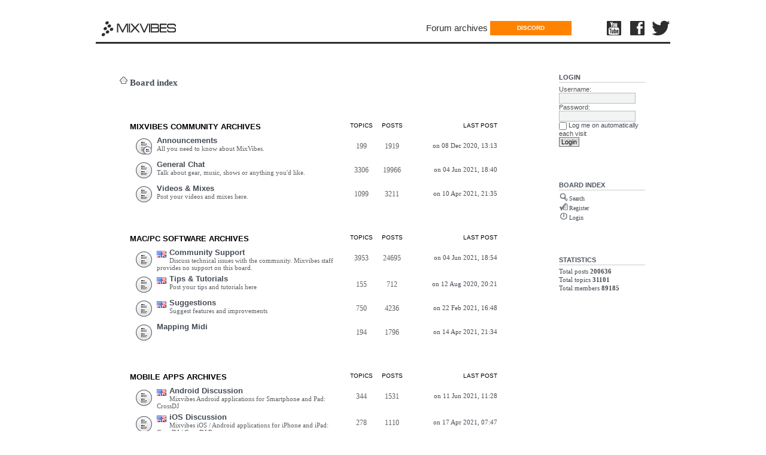

--- FILE ---
content_type: text/html; charset=UTF-8
request_url: https://forum.mixvibes.com/index.php?sid=09c252433c2c7aec47a6afe6f1c0faa3
body_size: 5794
content:
<!DOCTYPE html PUBLIC "-//W3C//DTD XHTML 1.0 Strict//EN" "http://www.w3.org/TR/xhtml1/DTD/xhtml1-strict.dtd">
<html xmlns="http://www.w3.org/1999/xhtml" dir="ltr" lang="en-gb" xml:lang="en-gb">
<head>

<link rel="icon" href="http://forum.mixvibes.com/favicon.ico" type="image/x-icon" />
<link rel="shortcut icon" href="http://forum.mixvibes.com/favicon.ico" type="image/x-icon" />


<meta http-equiv="content-type" content="text/html; charset=UTF-8" />
<meta http-equiv="content-style-type" content="text/css" />
<meta http-equiv="content-language" content="en-gb" />
<meta http-equiv="imagetoolbar" content="no" />
<meta name="resource-type" content="document" />
<meta name="distribution" content="global" />
<meta name="copyright" content="2008 MixVibes" />
<meta name="keywords" content="" />
<meta name="description" content="MixVibes DJ Community" />

<title>MIXVIBES Dj Community old forum &bull; Index page</title>



<script type="text/javascript">
// <![CDATA[
	var jump_page = 'Enter the page number you wish to go to:';
	var on_page = '';
	var per_page = '';
	var base_url = '';
	var style_cookie = 'phpBBstyle';
	var onload_functions = new Array();
	var onunload_functions = new Array();

	

	/**
	* Find a member
	*/
	function find_username(url)
	{
		popup(url, 760, 570, '_usersearch');
		return false;
	}

	/**
	* New function for handling multiple calls to window.onload and window.unload by pentapenguin
	*/
	window.onload = function()
	{
		for (i = 0; i <= onload_functions.length; i++)
		{
			eval(onload_functions[i]);
		}
	}

	window.onunload = function()
	{
		for (i = 0; i <= onunload_functions.length; i++)
		{
			eval(onunload_functions[i]);
		}
	}

// ]]>
</script>
<!--<script type="text/javascript" src="./styles/silverwhiteMixvibes/template/styleswitcher.js"></script>-->
<script type="text/javascript" src="./styles/silverwhiteMixvibes/template/forum_fn.js"></script>



<link href="./styles/silverwhiteMixvibes/theme/print.css" rel="stylesheet" type="text/css" media="print" title="printonly" />
<link href="./style.php?id=3&amp;lang=en&amp;sid=c1b3364d25d497421de299ffa7bfd1ad" rel="stylesheet" type="text/css" media="screen, projection" />
<link href="./styles/silverwhiteMixvibes/theme/normal.css" rel="stylesheet" type="text/css" title="A" />

<link href="./styles/silverwhiteMixvibes/theme/header_style.css" rel="stylesheet" type="text/css">
<link href="./styles/silverwhiteMixvibes/theme/mixvibes.css" rel="stylesheet" type="text/css">







</head>

<body id="phpbb" class="section-index ltr" bgcolor="#d8d9da" text="#555555" link="#555555" vlink="#555555" alink="#555555" leftMargin=0 topMargin=0 marginwidth="0" marginheight="0">


<div class="wrapper">
	
	<header id="header" role="banner">
		<div id="logo-title">
	    	<div id="name-and-slogan">
	      	</div> <!-- /name-and-slogan -->
	  	</div> <!-- /logo-title -->

	  
		<div id="header-region">
			<div id="block-block-28" class="block block-block">


				<div class="content">
					<div class="main-logo">
						<a href="http://www.mixvibes.com">
							<div class="icon"></div>
						</a>
					</div>
				</div> <!-- /.content -->
			</div> <!-- /.block -->

			<div id="block-superfish-1" class="block block-superfish">

				<div class="content">
					<nav id="menu-1">
						<ul id="superfish-1" class="sf-menu menu-top-menu-en sf-horizontal sf-style-none sf-total-items-3 sf-parent-items-0 sf-single-items-3 sf-js-enabled">
							<!--<li id="menu-15631-1" class="first odd sf-item-1 sf-depth-1 sf-no-children">
								<a href="http://mixvibes.com/products" class="sf-depth-1">Products</a>
							</li>-->
							<li id="menu-2794-1" class="last odd sf-item-3 sf-depth-1 sf-no-children">
								<a href="https://forum.mixvibes.com/index.php" title="Link to our forum" class="sf-depth-1">Forum archives</a>
							</li>
						</ul>
					</nav>
				</div> <!-- /.content -->

			</div> <!-- /.block -->
			<div id="block-block-31" class="block block-block">

				<div class="content">
                    <!--
					<div class="crossdj-free-button"><a href="http://www.mixvibes.com/downloads/" title="Get Cross Demo">GET CROSS DEMO</a></div>
                    -->
                    <div class="crossdj-free-button"><a href="https://discord.gg/gMdQJ2cJqa" title="Discord">DISCORD</a></div>
				</div> <!-- /.content -->

			</div> <!-- /.block -->

			<div id="block-block-29" class="block block-block">

				<div class="content">
					<div class="youtube"><a href="https://www.youtube.com/user/mixvibes" title="Mixvibes YouTube channel" target="_blank"><div class="icon"></div></a></div>
					<div class="facebook"><a href="http://www.facebook.com/pages/MixVibes/116447725034705?ref=ts" title="Join Mixvibes on Facebook" target="_blank"><div class="icon"></div></a></div>
					<div class="twitter"><a href="http://twitter.com/mixvibes" title="Follow Mixvibes on Twitter" target="_blank"><div class="icon"></div></a></div>
				</div> <!-- /.content -->

			</div> <!-- /.block -->
	    </div>
	  
	</header>





<table class="mixvibesHeader" width="100%"  border="0" align="center" cellpadding="0" cellspacing="0" bgcolor="#ffffff">
<tr>
	<td width="100%" align="center" valign="top" > 
		
		
		 
		
    </td>
</tr>
</table>





<div align="center">
<table width="915" border="0"  cellpadding="0" cellspacing="0" align="center" >
  <tr> 
	<td >
      <table width="100%" border="0" cellpadding="0" cellspacing="0">
        <tr> 
	      <td width="680" valign="top"  class="bg_main_column">
			<div class="titre_fil_ariane"><div class="icon-home"><a href="./index.php?sid=c1b3364d25d497421de299ffa7bfd1ad" accesskey="h">Board index</a> </div></div>
		  <p>

		  
		  
		  
		  
		  
		  
		  
		  
		  
		  
		  
		  
		  
		  
		  
<div class="outside">

<div class="inside">
 <div class="notopgap">
<div id="wrap">
	<a id="top" name="top" accesskey="t"></a>


	

	<a name="start_here"></a>
	<div id="page-body">
		
		 
<table width="100%"> 
    <tr> 
        <td valign="top"> 

		<div class="forabg">
			<div class="inner"><span class="corners-top"><span></span></span>
			<ul class="topiclist">
				<li class="header">
					<dl class="icon">
						<dt><a href="./viewforum.php?f=256&amp;sid=c1b3364d25d497421de299ffa7bfd1ad">MIXVIBES COMMUNITY ARCHIVES</a></dt>
						<dd class="topics">Topics</dd>
						<dd class="posts">Posts</dd>
						<dd class="lastpost"><span>Last post</span></dd>
					</dl>
				</li>
			</ul>
			<ul class="topiclist forums">
	
		<li class="row">
			<dl class="icon" style="background-image: url(./styles/silverwhiteMixvibes/imageset/forum_read_subforum.gif); background-repeat: no-repeat;">
				<dt title="No unread posts">
					
					<a href="./viewforum.php?f=262&amp;sid=c1b3364d25d497421de299ffa7bfd1ad" class="forumtitle">Announcements</a><br />
					All you need to know about MixVibes.
					
				</dt>
				
					<dd class="topics">199 <dfn>Topics</dfn></dd>
					<dd class="posts">1919 <dfn>Posts</dfn></dd>
					<dd class="lastpost"><span>
						<dfn>Last post</dfn> <!--by <a href="./memberlist.php?mode=viewprofile&amp;u=25833&amp;sid=c1b3364d25d497421de299ffa7bfd1ad" style="color: #AA0000;" class="username-coloured">Team@Mixvibes</a>-->
						<!--<a href="./viewtopic.php?f=262&amp;p=223186&amp;sid=c1b3364d25d497421de299ffa7bfd1ad#p223186"><img src="./styles/silverwhiteMixvibes/imageset/icon_topic_latest.gif" width="11" height="9" alt="View the latest post" title="View the latest post" /></a>--><a href="./viewtopic.php?f=262&amp;p=223186&amp;sid=c1b3364d25d497421de299ffa7bfd1ad#p223186">on 08 Dec 2020, 13:13</a></span>
					</dd>
				
			</dl>
		</li>
	
		<li class="row">
			<dl class="icon" style="background-image: url(./styles/silverwhiteMixvibes/imageset/forum_read.gif); background-repeat: no-repeat;">
				<dt title="No unread posts">
					
					<a href="./viewforum.php?f=259&amp;sid=c1b3364d25d497421de299ffa7bfd1ad" class="forumtitle">General Chat</a><br />
					Talk about gear, music, shows or anything you'd like.
					
				</dt>
				
					<dd class="topics">3306 <dfn>Topics</dfn></dd>
					<dd class="posts">19966 <dfn>Posts</dfn></dd>
					<dd class="lastpost"><span>
						<dfn>Last post</dfn> <!--by <a href="./memberlist.php?mode=viewprofile&amp;u=35538&amp;sid=c1b3364d25d497421de299ffa7bfd1ad" style="color: #997461;" class="username-coloured">RoJeC</a>-->
						<!--<a href="./viewtopic.php?f=259&amp;p=223722&amp;sid=c1b3364d25d497421de299ffa7bfd1ad#p223722"><img src="./styles/silverwhiteMixvibes/imageset/icon_topic_latest.gif" width="11" height="9" alt="View the latest post" title="View the latest post" /></a>--><a href="./viewtopic.php?f=259&amp;p=223722&amp;sid=c1b3364d25d497421de299ffa7bfd1ad#p223722">on 04 Jun 2021, 18:40</a></span>
					</dd>
				
			</dl>
		</li>
	
		<li class="row">
			<dl class="icon" style="background-image: url(./styles/silverwhiteMixvibes/imageset/forum_read.gif); background-repeat: no-repeat;">
				<dt title="No unread posts">
					
					<a href="./viewforum.php?f=261&amp;sid=c1b3364d25d497421de299ffa7bfd1ad" class="forumtitle">Videos &amp; Mixes</a><br />
					Post your videos and mixes here.
					
				</dt>
				
					<dd class="topics">1099 <dfn>Topics</dfn></dd>
					<dd class="posts">3211 <dfn>Posts</dfn></dd>
					<dd class="lastpost"><span>
						<dfn>Last post</dfn> <!--by <a href="./memberlist.php?mode=viewprofile&amp;u=75342&amp;sid=c1b3364d25d497421de299ffa7bfd1ad" style="color: #997461;" class="username-coloured">LOT</a>-->
						<!--<a href="./viewtopic.php?f=261&amp;p=223531&amp;sid=c1b3364d25d497421de299ffa7bfd1ad#p223531"><img src="./styles/silverwhiteMixvibes/imageset/icon_topic_latest.gif" width="11" height="9" alt="View the latest post" title="View the latest post" /></a>--><a href="./viewtopic.php?f=261&amp;p=223531&amp;sid=c1b3364d25d497421de299ffa7bfd1ad#p223531">on 10 Apr 2021, 21:35</a></span>
					</dd>
				
			</dl>
		</li>
	
			</ul>

			<span class="corners-bottom"><span></span></span></div>
		</div>
	
		<div class="forabg">
			<div class="inner"><span class="corners-top"><span></span></span>
			<ul class="topiclist">
				<li class="header">
					<dl class="icon">
						<dt><a href="./viewforum.php?f=435&amp;sid=c1b3364d25d497421de299ffa7bfd1ad">Mac/PC Software ARCHIVES</a></dt>
						<dd class="topics">Topics</dd>
						<dd class="posts">Posts</dd>
						<dd class="lastpost"><span>Last post</span></dd>
					</dl>
				</li>
			</ul>
			<ul class="topiclist forums">
	
		<li class="row">
			<dl class="icon" style="background-image: url(./styles/silverwhiteMixvibes/imageset/forum_read.gif); background-repeat: no-repeat;">
				<dt title="No unread posts">
					<span class="forum-image"><img src="./images/flags/br-us1.gif" alt="No unread posts" /></span>
					<a href="./viewforum.php?f=358&amp;sid=c1b3364d25d497421de299ffa7bfd1ad" class="forumtitle">Community Support</a><br />
					Discuss technical issues with the community. Mixvibes staff provides no support on this board.
					
				</dt>
				
					<dd class="topics">3953 <dfn>Topics</dfn></dd>
					<dd class="posts">24695 <dfn>Posts</dfn></dd>
					<dd class="lastpost"><span>
						<dfn>Last post</dfn> <!--by <a href="./memberlist.php?mode=viewprofile&amp;u=35538&amp;sid=c1b3364d25d497421de299ffa7bfd1ad" style="color: #997461;" class="username-coloured">RoJeC</a>-->
						<!--<a href="./viewtopic.php?f=358&amp;p=223723&amp;sid=c1b3364d25d497421de299ffa7bfd1ad#p223723"><img src="./styles/silverwhiteMixvibes/imageset/icon_topic_latest.gif" width="11" height="9" alt="View the latest post" title="View the latest post" /></a>--><a href="./viewtopic.php?f=358&amp;p=223723&amp;sid=c1b3364d25d497421de299ffa7bfd1ad#p223723">on 04 Jun 2021, 18:54</a></span>
					</dd>
				
			</dl>
		</li>
	
		<li class="row">
			<dl class="icon" style="background-image: url(./styles/silverwhiteMixvibes/imageset/forum_read.gif); background-repeat: no-repeat;">
				<dt title="No unread posts">
					<span class="forum-image"><img src="./images/flags/br-us1.gif" alt="No unread posts" /></span>
					<a href="./viewforum.php?f=359&amp;sid=c1b3364d25d497421de299ffa7bfd1ad" class="forumtitle">Tips &amp; Tutorials</a><br />
					Post your tips and tutorials here
					
				</dt>
				
					<dd class="topics">155 <dfn>Topics</dfn></dd>
					<dd class="posts">712 <dfn>Posts</dfn></dd>
					<dd class="lastpost"><span>
						<dfn>Last post</dfn> <!--by <a href="./memberlist.php?mode=viewprofile&amp;u=54870&amp;sid=c1b3364d25d497421de299ffa7bfd1ad" style="color: #997461;" class="username-coloured">djparker909</a>-->
						<!--<a href="./viewtopic.php?f=359&amp;p=222756&amp;sid=c1b3364d25d497421de299ffa7bfd1ad#p222756"><img src="./styles/silverwhiteMixvibes/imageset/icon_topic_latest.gif" width="11" height="9" alt="View the latest post" title="View the latest post" /></a>--><a href="./viewtopic.php?f=359&amp;p=222756&amp;sid=c1b3364d25d497421de299ffa7bfd1ad#p222756">on 12 Aug 2020, 20:21</a></span>
					</dd>
				
			</dl>
		</li>
	
		<li class="row">
			<dl class="icon" style="background-image: url(./styles/silverwhiteMixvibes/imageset/forum_read.gif); background-repeat: no-repeat;">
				<dt title="No unread posts">
					<span class="forum-image"><img src="./images/flags/br-us1.gif" alt="No unread posts" /></span>
					<a href="./viewforum.php?f=360&amp;sid=c1b3364d25d497421de299ffa7bfd1ad" class="forumtitle">Suggestions</a><br />
					Suggest features and improvements
					
				</dt>
				
					<dd class="topics">750 <dfn>Topics</dfn></dd>
					<dd class="posts">4236 <dfn>Posts</dfn></dd>
					<dd class="lastpost"><span>
						<dfn>Last post</dfn> <!--by <a href="./memberlist.php?mode=viewprofile&amp;u=85384&amp;sid=c1b3364d25d497421de299ffa7bfd1ad" style="color: #997461;" class="username-coloured">Hanginon</a>-->
						<!--<a href="./viewtopic.php?f=360&amp;p=223414&amp;sid=c1b3364d25d497421de299ffa7bfd1ad#p223414"><img src="./styles/silverwhiteMixvibes/imageset/icon_topic_latest.gif" width="11" height="9" alt="View the latest post" title="View the latest post" /></a>--><a href="./viewtopic.php?f=360&amp;p=223414&amp;sid=c1b3364d25d497421de299ffa7bfd1ad#p223414">on 22 Feb 2021, 16:48</a></span>
					</dd>
				
			</dl>
		</li>
	
		<li class="row">
			<dl class="icon" style="background-image: url(./styles/silverwhiteMixvibes/imageset/forum_read.gif); background-repeat: no-repeat;">
				<dt title="No unread posts">
					
					<a href="./viewforum.php?f=401&amp;sid=c1b3364d25d497421de299ffa7bfd1ad" class="forumtitle">Mapping Midi</a><br />
					
					
				</dt>
				
					<dd class="topics">194 <dfn>Topics</dfn></dd>
					<dd class="posts">1796 <dfn>Posts</dfn></dd>
					<dd class="lastpost"><span>
						<dfn>Last post</dfn> <!--by <a href="./memberlist.php?mode=viewprofile&amp;u=45007&amp;sid=c1b3364d25d497421de299ffa7bfd1ad" style="color: #997461;" class="username-coloured">FigDJ</a>-->
						<!--<a href="./viewtopic.php?f=401&amp;p=223549&amp;sid=c1b3364d25d497421de299ffa7bfd1ad#p223549"><img src="./styles/silverwhiteMixvibes/imageset/icon_topic_latest.gif" width="11" height="9" alt="View the latest post" title="View the latest post" /></a>--><a href="./viewtopic.php?f=401&amp;p=223549&amp;sid=c1b3364d25d497421de299ffa7bfd1ad#p223549">on 14 Apr 2021, 21:34</a></span>
					</dd>
				
			</dl>
		</li>
	
			</ul>

			<span class="corners-bottom"><span></span></span></div>
		</div>
	
		<div class="forabg">
			<div class="inner"><span class="corners-top"><span></span></span>
			<ul class="topiclist">
				<li class="header">
					<dl class="icon">
						<dt><a href="./viewforum.php?f=436&amp;sid=c1b3364d25d497421de299ffa7bfd1ad">Mobile Apps ARCHIVES</a></dt>
						<dd class="topics">Topics</dd>
						<dd class="posts">Posts</dd>
						<dd class="lastpost"><span>Last post</span></dd>
					</dl>
				</li>
			</ul>
			<ul class="topiclist forums">
	
		<li class="row">
			<dl class="icon" style="background-image: url(./styles/silverwhiteMixvibes/imageset/forum_read.gif); background-repeat: no-repeat;">
				<dt title="No unread posts">
					<span class="forum-image"><img src="./images/flags/br-us1.gif" alt="No unread posts" /></span>
					<a href="./viewforum.php?f=395&amp;sid=c1b3364d25d497421de299ffa7bfd1ad" class="forumtitle">Android Discussion</a><br />
					Mixvibes Android applications for Smartphone and Pad: CrossDJ
					
				</dt>
				
					<dd class="topics">344 <dfn>Topics</dfn></dd>
					<dd class="posts">1531 <dfn>Posts</dfn></dd>
					<dd class="lastpost"><span>
						<dfn>Last post</dfn> <!--by <a href="./memberlist.php?mode=viewprofile&amp;u=35538&amp;sid=c1b3364d25d497421de299ffa7bfd1ad" style="color: #997461;" class="username-coloured">RoJeC</a>-->
						<!--<a href="./viewtopic.php?f=395&amp;p=223738&amp;sid=c1b3364d25d497421de299ffa7bfd1ad#p223738"><img src="./styles/silverwhiteMixvibes/imageset/icon_topic_latest.gif" width="11" height="9" alt="View the latest post" title="View the latest post" /></a>--><a href="./viewtopic.php?f=395&amp;p=223738&amp;sid=c1b3364d25d497421de299ffa7bfd1ad#p223738">on 11 Jun 2021, 11:28</a></span>
					</dd>
				
			</dl>
		</li>
	
		<li class="row">
			<dl class="icon" style="background-image: url(./styles/silverwhiteMixvibes/imageset/forum_read.gif); background-repeat: no-repeat;">
				<dt title="No unread posts">
					<span class="forum-image"><img src="./images/flags/br-us1.gif" alt="No unread posts" /></span>
					<a href="./viewforum.php?f=394&amp;sid=c1b3364d25d497421de299ffa7bfd1ad" class="forumtitle">iOS Discussion</a><br />
					Mixvibes iOS / Android applications for iPhone and iPad: CrossDJ / CrossDJ Remote
					
				</dt>
				
					<dd class="topics">278 <dfn>Topics</dfn></dd>
					<dd class="posts">1110 <dfn>Posts</dfn></dd>
					<dd class="lastpost"><span>
						<dfn>Last post</dfn> <!--by <a href="./memberlist.php?mode=viewprofile&amp;u=35538&amp;sid=c1b3364d25d497421de299ffa7bfd1ad" style="color: #997461;" class="username-coloured">RoJeC</a>-->
						<!--<a href="./viewtopic.php?f=394&amp;p=223553&amp;sid=c1b3364d25d497421de299ffa7bfd1ad#p223553"><img src="./styles/silverwhiteMixvibes/imageset/icon_topic_latest.gif" width="11" height="9" alt="View the latest post" title="View the latest post" /></a>--><a href="./viewtopic.php?f=394&amp;p=223553&amp;sid=c1b3364d25d497421de299ffa7bfd1ad#p223553">on 17 Apr 2021, 07:47</a></span>
					</dd>
				
			</dl>
		</li>
	
		<li class="row">
			<dl class="icon" style="background-image: url(./styles/silverwhiteMixvibes/imageset/forum_read.gif); background-repeat: no-repeat;">
				<dt title="No unread posts">
					<span class="forum-image"><img src="./images/flags/br-us1.gif" alt="No unread posts" /></span>
					<a href="./viewforum.php?f=396&amp;sid=c1b3364d25d497421de299ffa7bfd1ad" class="forumtitle">Android/iOS Suggestions</a><br />
					Mixvibes iOS / Android apps for smartphones and tablets: CrossDJ / CrossDJ Remote
					
				</dt>
				
					<dd class="topics">121 <dfn>Topics</dfn></dd>
					<dd class="posts">437 <dfn>Posts</dfn></dd>
					<dd class="lastpost"><span>
						<dfn>Last post</dfn> <!--by <a href="./memberlist.php?mode=viewprofile&amp;u=106615&amp;sid=c1b3364d25d497421de299ffa7bfd1ad" style="color: #997461;" class="username-coloured">joluorcullo</a>-->
						<!--<a href="./viewtopic.php?f=396&amp;p=223467&amp;sid=c1b3364d25d497421de299ffa7bfd1ad#p223467"><img src="./styles/silverwhiteMixvibes/imageset/icon_topic_latest.gif" width="11" height="9" alt="View the latest post" title="View the latest post" /></a>--><a href="./viewtopic.php?f=396&amp;p=223467&amp;sid=c1b3364d25d497421de299ffa7bfd1ad#p223467">on 13 Mar 2021, 14:13</a></span>
					</dd>
				
			</dl>
		</li>
	
			</ul>

			<span class="corners-bottom"><span></span></span></div>
		</div>
	
		<div class="forabg">
			<div class="inner"><span class="corners-top"><span></span></span>
			<ul class="topiclist">
				<li class="header">
					<dl class="icon">
						<dt><a href="./viewforum.php?f=289&amp;sid=c1b3364d25d497421de299ffa7bfd1ad">DOWNLOADS / TELECHARGEMEnts</a></dt>
						<dd class="topics">Topics</dd>
						<dd class="posts">Posts</dd>
						<dd class="lastpost"><span>Last post</span></dd>
					</dl>
				</li>
			</ul>
			<ul class="topiclist forums">
	
		<li class="row">
			<dl class="icon" style="background-image: url(./styles/silverwhiteMixvibes/imageset/forum_link.gif); background-repeat: no-repeat;">
				<dt title="No unread posts">
					
					<a href="downloads.php" class="forumtitle">DOWNLOAD CENTER</a><br />
					Updates, Drivers, Firmware, Documentation, MIDI mappings, Skins, Samples, Videos
					
				</dt>
				
			</dl>
		</li>
	
			</ul>

			<span class="corners-bottom"><span></span></span></div>
		</div>
	 
        </td> 
        
         
    </tr> 
     
    <tr> 
        <td>
                <div class="forabg"> 
		<div class="inner"><span class="corners-top"><span></span></span> 
 
                    <div class="panel"> 
                        
                        <fb:facepile href="https://forum.mixvibes.com/" width="200" max_rows="1"></fb:facepile> 
                    </div> 
                        <span class="corners-bottom"><span></span></span></div> 
	</div> 
 
 
        </td> 
    </tr> 
     
</table> 
<!-- [+] Karma MOD --><!-- [-] Karma MOD -->
	<h3><a href="">Who is online</a></h3>
	<p>In total there are <strong>783</strong> users online :: 3 registered, 0 hidden and 780 guests (based on users active over the past 30 minutes)<br /><br />
</div>

<div id="page-footer">

	<div class="navbar">
		<div class="inner"><span class="corners-top"><span></span></span>

		<ul class="linklist">
			<li class="icon-home"><a href="./index.php?sid=c1b3364d25d497421de299ffa7bfd1ad" accesskey="h">Board index</a></li>
				
			<li class="rightside"><a href="./memberlist.php?mode=leaders&amp;sid=c1b3364d25d497421de299ffa7bfd1ad">The team</a> &bull; <a href="./ucp.php?mode=delete_cookies&amp;sid=c1b3364d25d497421de299ffa7bfd1ad">Delete all board cookies</a> &bull; All times are UTC + 1 hour [ <abbr title="Daylight Saving Time">DST</abbr> ]</li>
		</ul>

		<span class="corners-bottom"><span></span></span></div>
	</div>




	
	
	
<p class="right">It is currently 17 Jan 2026, 16:10</p>


	


	<div class="copyright">
		<!--<img src="/images/forumCredit.png"/>-->
		
		
	</div>
</div>
</div>



	</div>
<div class="nobottomgap"></div>
 </div>

 
</div>
</div>

<div class="copyright" style="margin-bottom: 15px; color: #414141">
</div>










            </p>
            </td>
	      <td valign="top" bgcolor="#FFFFFF"> </td>
          
          <td width="180" valign="top" bgcolor="#ffffff"><strong>
		    <table width="100%" border="0" cellpadding="0" cellspacing="0" align="left">
			  
			  
			  
			  
			  
			  
			  
			  
			  
			  
			  
			  
			  
			  
			  
			  
			  
			  
			  
			  
			  
			  
			  
			  
			  
			  
			  
			  
			  
			   
			  <tr> 
                <td>
					<div class="backgroundvidemodule">
						<table width="180" cellspacing="0" cellpadding="0" border="0">
							<tbody><tr> 
						     	<td>
						<table width="160" cellspacing="0" cellpadding="0" border="0">
						          <tbody>
						          
						  <tr> 
						    <td valign="top"> <div class="insideBuble">
						        <table width="100%" cellspacing="0" cellpadding="0" border="0">
						          <tbody><tr> 
						            <td height="48"> <table width="100%" cellspacing="0" cellpadding="0" border="0" id="table1">
						                <tbody>
										<tr> 
						                  <td>
						                  
											
											
											
						                  
											<p align="left">
												
												<form method="post" action="./ucp.php?mode=login&amp;sid=c1b3364d25d497421de299ffa7bfd1ad" class="headerspace">
												<h3><a href="./ucp.php?mode=login&amp;sid=c1b3364d25d497421de299ffa7bfd1ad">Login</a></h3>
													<fieldset class="quick-login">
														<label for="username">Username:</label><br/><input type="text" name="username" id="username" size="10" style="width: 139px;"  class="inputbox" title="Username" /> 
														<br/>
														<label for="password">Password:</label><br/><input type="password" name="password" id="password" size="10" style="width: 139px;"  class="inputbox" title="Password" />
														
															<br/>
															<div for="autologin" class="wordbreak"><input type="checkbox" name="autologin" id="autologin" /> Log me on automatically each visit </div>
														
														<input type="submit" name="login" value="Login" class="button2" />
													</fieldset>
												</form>
													  
											</p>
						                   </td>
										</tr>
						              </tbody></table></td>
						          </tr>
						        </tbody></table>
						      </div></td>
						  </tr>

						</tbody></table>
						</td></tr></tbody></table></div>
				</td>
              </tr>
			 
			  <tr><td>&nbsp;<br/>&nbsp;</td></tr>
			  
			  
			  
			  
			  
			  
			  
			  
			  
			  
			  
			  
			  
			  
			  <tr> 
                <td>
					<div class="backgroundvidemodule">
						<table width="180" cellspacing="0" cellpadding="0" border="0">
							<tbody><tr> 
						     	<td >
						<table width="160" cellspacing="0" cellpadding="0" border="0">
						          <tbody>
						          
						  <tr> 
						    <td valign="top"> <div class="insideBuble">
						        <table width="100%" cellspacing="0" cellpadding="0" border="0">
						          <tbody><tr> 
						            <td height="48"> <table width="100%" cellspacing="0" cellpadding="0" border="0" id="table1">
						                <tbody>
										<tr> 
						                  <td>
											<p align="left">
												
												
													<h3>Board index</h3>
													
													<ul class="bubleUL">
													
													
                                                    <!--
													<li class="icon-download"><a href="/downloads.php" title="Downloads">Downloads</a></li>
                                                    -->
													
													<li class="icon-search"><a href="./search.php?sid=c1b3364d25d497421de299ffa7bfd1ad" title="View the advanced search options">Search</a></li>
													
													<li class="icon-register"><a href="./ucp.php?mode=register&amp;sid=c1b3364d25d497421de299ffa7bfd1ad">Register</a></li>
														<li class="icon-logout"><a href="./ucp.php?mode=login&amp;sid=c1b3364d25d497421de299ffa7bfd1ad" title="Login" accesskey="l">Login</a></li>
													
												
													  
													</ul>
											</p>
						                   </td>
										</tr>
						              </tbody></table></td>
						          </tr>
						        </tbody></table>
						      </div></td>
						  </tr>

						</tbody></table>
						</td></tr></tbody></table></div>
				</td>
              </tr>
			  
			  
			  
			  
			  
			  
			  			  
			  <tr><td>&nbsp;<br/>&nbsp;</td></tr>
			  
			  
			  
			  
			  
			  
			  
			  
			  
			  
			  
			  
			  
			  
			
			  <tr> 
                <td>
					<div class="backgroundvidemodule">
						<table width="180" cellspacing="0" cellpadding="0" border="0">
							<tbody><tr> 
						     	<td>
						<table width="160" cellspacing="0" cellpadding="0" border="0">
						          <tbody>
						          
						  <tr> 
						    <td valign="top"> <div class="insideBuble">
						        <table width="100%" cellspacing="0" cellpadding="0" border="0">
						          <tbody><tr> 
						            <td height="48"> <table width="100%" cellspacing="0" cellpadding="0" border="0" id="table1">
						                <tbody>
										<tr> 
						                  <td>
											<p align="left">
												
												
													<h3>Statistics</h3>
													<p>Total posts <strong>200636</strong> <br/> Total topics <strong>31101</strong> <br/> Total members <strong>89185</strong></p>
												
													  
											</p>
						                   </td>
										</tr>
						              </tbody></table></td>
						          </tr>
						        </tbody></table>
						      </div></td>
						  </tr>

						</tbody></table>
						</td></tr></tbody></table></div>
				</td>
              </tr>
             
			 
			 
			 
			 
			 
              
            </table>
            
          </td>

        </tr>

      </table>
  
  </tr>
</table>
</div>






<!--
<table width="100%"  border="0" align="center" cellpadding="0" cellspacing="0" bgcolor="#ffffff">
<tr>
	<td width="100%" align="center" valign="top" > 
      <div class="testoverlay2"></div>
    </td>
</tr>
</table>


<table width="100%" border="0" cellpadding="0" cellspacing="0">    
	<tr> 
	    	
	    <td  height="18px" align="right" valign="middle" bgcolor="#666666">&nbsp; 
	    </td>	 
	    	
	    <td width="914" valign="middle" bgcolor="#666666"><a href="page.php?x=us" class="h1-link2">Contact 
	        us</a>
	      </td>
	    <td bgcolor="#666666">&nbsp;</td>
	</tr>
  <tr>
	<td height="1"></td>
  </tr>
</table>
  
<table width="100%" border="0" cellpadding="0" cellspacing="0">
	<tr>    	
    	<td  height="100%" align="right" valign="middle" bgcolor="#999999">&nbsp; 
    	</td>	 
    	
    	<td width="914" valign="middle" bgcolor="#999999"><font color="#ffffff" size="1" face="Verdana, Arial, Helvetica, sans-serif">&copy; 
        2011 All rights copyrighted</font>
      	</td>
    	<td bgcolor="#999999">&nbsp;</td>
	</tr>
</table>
-->



<table width="100%"  border="0" align="center" cellpadding="0" cellspacing="0" bgcolor="#ffffff">
<tr>
	<td width="100%" align="center" valign="top" > 
      <div class="testoverlay2"></div>
    </td>
</tr>
</table>


<table width="100%" border="0" cellpadding="0" cellspacing="0" class="tableContact">    
<tr> 
    	
    <td  height="18" align="right" valign="middle" bgcolor="">&nbsp; 
    </td>	 
    	
    <td width="914" valign="middle" bgcolor=""><div><a href="http://www.mixvibes.com/contact" class="h1-link2">
    <font color="#000" size="1" face="Verdana, Arial, Helvetica, sans-serif">Contact</font></a></div>
      </td>
    <td bgcolor="">&nbsp;</td>
	</tr>
  </table>
  
  <table width="100%" border="0" cellpadding="0" cellspacing="0" class="tableCopyright">    
	<tr>    	
    	<td  height="100%" align="right" valign="middle" bgcolor="">&nbsp; 
    	</td>	 
    	
    	<td width="914" valign="middle" bgcolor=""><div><font color="#000" size="1" face="Verdana, Arial, Helvetica, sans-serif">&copy;
    	2014 Mixvibes</font></div>
      	</td>
    	<td bgcolor="">&nbsp;</td>
		</tr>
</table>


<script type="text/javascript">
	var gaJsHost = (("https:" == document.location.protocol) ? "https://ssl." : "http://www.");
	document.write(unescape("%3Cscript src='" + gaJsHost + "google-analytics.com/ga.js' type='text/javascript'%3E%3C/script%3E"));
	</script>
	<script type="text/javascript">
	var pageTracker = _gat._getTracker("UA-5329325-1");
	pageTracker._trackPageview();
</script>

<div>
	<a id="bottom" name="bottom" accesskey="z"></a>
	
</div>

</div><!-- hh /wrapper -->
</body>
</html>